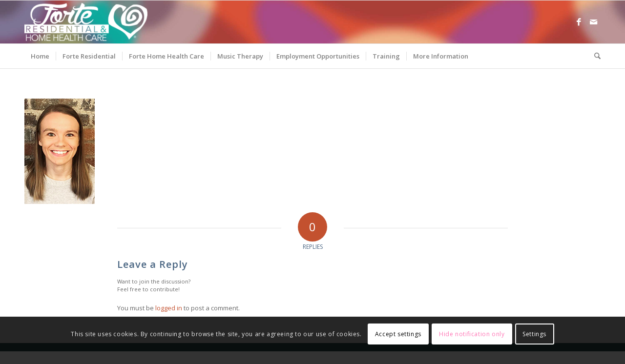

--- FILE ---
content_type: text/html; charset=utf-8
request_url: https://www.google.com/recaptcha/api2/anchor?ar=1&k=6Lek1oIqAAAAAE_IBpM3t1F-PAwQRVxGdg4JtEQo&co=aHR0cHM6Ly93d3cuZm9ydGVyZXNpZGVudGlhbC5vcmc6NDQz&hl=en&v=N67nZn4AqZkNcbeMu4prBgzg&size=invisible&anchor-ms=20000&execute-ms=30000&cb=o4mg71721tcx
body_size: 48436
content:
<!DOCTYPE HTML><html dir="ltr" lang="en"><head><meta http-equiv="Content-Type" content="text/html; charset=UTF-8">
<meta http-equiv="X-UA-Compatible" content="IE=edge">
<title>reCAPTCHA</title>
<style type="text/css">
/* cyrillic-ext */
@font-face {
  font-family: 'Roboto';
  font-style: normal;
  font-weight: 400;
  font-stretch: 100%;
  src: url(//fonts.gstatic.com/s/roboto/v48/KFO7CnqEu92Fr1ME7kSn66aGLdTylUAMa3GUBHMdazTgWw.woff2) format('woff2');
  unicode-range: U+0460-052F, U+1C80-1C8A, U+20B4, U+2DE0-2DFF, U+A640-A69F, U+FE2E-FE2F;
}
/* cyrillic */
@font-face {
  font-family: 'Roboto';
  font-style: normal;
  font-weight: 400;
  font-stretch: 100%;
  src: url(//fonts.gstatic.com/s/roboto/v48/KFO7CnqEu92Fr1ME7kSn66aGLdTylUAMa3iUBHMdazTgWw.woff2) format('woff2');
  unicode-range: U+0301, U+0400-045F, U+0490-0491, U+04B0-04B1, U+2116;
}
/* greek-ext */
@font-face {
  font-family: 'Roboto';
  font-style: normal;
  font-weight: 400;
  font-stretch: 100%;
  src: url(//fonts.gstatic.com/s/roboto/v48/KFO7CnqEu92Fr1ME7kSn66aGLdTylUAMa3CUBHMdazTgWw.woff2) format('woff2');
  unicode-range: U+1F00-1FFF;
}
/* greek */
@font-face {
  font-family: 'Roboto';
  font-style: normal;
  font-weight: 400;
  font-stretch: 100%;
  src: url(//fonts.gstatic.com/s/roboto/v48/KFO7CnqEu92Fr1ME7kSn66aGLdTylUAMa3-UBHMdazTgWw.woff2) format('woff2');
  unicode-range: U+0370-0377, U+037A-037F, U+0384-038A, U+038C, U+038E-03A1, U+03A3-03FF;
}
/* math */
@font-face {
  font-family: 'Roboto';
  font-style: normal;
  font-weight: 400;
  font-stretch: 100%;
  src: url(//fonts.gstatic.com/s/roboto/v48/KFO7CnqEu92Fr1ME7kSn66aGLdTylUAMawCUBHMdazTgWw.woff2) format('woff2');
  unicode-range: U+0302-0303, U+0305, U+0307-0308, U+0310, U+0312, U+0315, U+031A, U+0326-0327, U+032C, U+032F-0330, U+0332-0333, U+0338, U+033A, U+0346, U+034D, U+0391-03A1, U+03A3-03A9, U+03B1-03C9, U+03D1, U+03D5-03D6, U+03F0-03F1, U+03F4-03F5, U+2016-2017, U+2034-2038, U+203C, U+2040, U+2043, U+2047, U+2050, U+2057, U+205F, U+2070-2071, U+2074-208E, U+2090-209C, U+20D0-20DC, U+20E1, U+20E5-20EF, U+2100-2112, U+2114-2115, U+2117-2121, U+2123-214F, U+2190, U+2192, U+2194-21AE, U+21B0-21E5, U+21F1-21F2, U+21F4-2211, U+2213-2214, U+2216-22FF, U+2308-230B, U+2310, U+2319, U+231C-2321, U+2336-237A, U+237C, U+2395, U+239B-23B7, U+23D0, U+23DC-23E1, U+2474-2475, U+25AF, U+25B3, U+25B7, U+25BD, U+25C1, U+25CA, U+25CC, U+25FB, U+266D-266F, U+27C0-27FF, U+2900-2AFF, U+2B0E-2B11, U+2B30-2B4C, U+2BFE, U+3030, U+FF5B, U+FF5D, U+1D400-1D7FF, U+1EE00-1EEFF;
}
/* symbols */
@font-face {
  font-family: 'Roboto';
  font-style: normal;
  font-weight: 400;
  font-stretch: 100%;
  src: url(//fonts.gstatic.com/s/roboto/v48/KFO7CnqEu92Fr1ME7kSn66aGLdTylUAMaxKUBHMdazTgWw.woff2) format('woff2');
  unicode-range: U+0001-000C, U+000E-001F, U+007F-009F, U+20DD-20E0, U+20E2-20E4, U+2150-218F, U+2190, U+2192, U+2194-2199, U+21AF, U+21E6-21F0, U+21F3, U+2218-2219, U+2299, U+22C4-22C6, U+2300-243F, U+2440-244A, U+2460-24FF, U+25A0-27BF, U+2800-28FF, U+2921-2922, U+2981, U+29BF, U+29EB, U+2B00-2BFF, U+4DC0-4DFF, U+FFF9-FFFB, U+10140-1018E, U+10190-1019C, U+101A0, U+101D0-101FD, U+102E0-102FB, U+10E60-10E7E, U+1D2C0-1D2D3, U+1D2E0-1D37F, U+1F000-1F0FF, U+1F100-1F1AD, U+1F1E6-1F1FF, U+1F30D-1F30F, U+1F315, U+1F31C, U+1F31E, U+1F320-1F32C, U+1F336, U+1F378, U+1F37D, U+1F382, U+1F393-1F39F, U+1F3A7-1F3A8, U+1F3AC-1F3AF, U+1F3C2, U+1F3C4-1F3C6, U+1F3CA-1F3CE, U+1F3D4-1F3E0, U+1F3ED, U+1F3F1-1F3F3, U+1F3F5-1F3F7, U+1F408, U+1F415, U+1F41F, U+1F426, U+1F43F, U+1F441-1F442, U+1F444, U+1F446-1F449, U+1F44C-1F44E, U+1F453, U+1F46A, U+1F47D, U+1F4A3, U+1F4B0, U+1F4B3, U+1F4B9, U+1F4BB, U+1F4BF, U+1F4C8-1F4CB, U+1F4D6, U+1F4DA, U+1F4DF, U+1F4E3-1F4E6, U+1F4EA-1F4ED, U+1F4F7, U+1F4F9-1F4FB, U+1F4FD-1F4FE, U+1F503, U+1F507-1F50B, U+1F50D, U+1F512-1F513, U+1F53E-1F54A, U+1F54F-1F5FA, U+1F610, U+1F650-1F67F, U+1F687, U+1F68D, U+1F691, U+1F694, U+1F698, U+1F6AD, U+1F6B2, U+1F6B9-1F6BA, U+1F6BC, U+1F6C6-1F6CF, U+1F6D3-1F6D7, U+1F6E0-1F6EA, U+1F6F0-1F6F3, U+1F6F7-1F6FC, U+1F700-1F7FF, U+1F800-1F80B, U+1F810-1F847, U+1F850-1F859, U+1F860-1F887, U+1F890-1F8AD, U+1F8B0-1F8BB, U+1F8C0-1F8C1, U+1F900-1F90B, U+1F93B, U+1F946, U+1F984, U+1F996, U+1F9E9, U+1FA00-1FA6F, U+1FA70-1FA7C, U+1FA80-1FA89, U+1FA8F-1FAC6, U+1FACE-1FADC, U+1FADF-1FAE9, U+1FAF0-1FAF8, U+1FB00-1FBFF;
}
/* vietnamese */
@font-face {
  font-family: 'Roboto';
  font-style: normal;
  font-weight: 400;
  font-stretch: 100%;
  src: url(//fonts.gstatic.com/s/roboto/v48/KFO7CnqEu92Fr1ME7kSn66aGLdTylUAMa3OUBHMdazTgWw.woff2) format('woff2');
  unicode-range: U+0102-0103, U+0110-0111, U+0128-0129, U+0168-0169, U+01A0-01A1, U+01AF-01B0, U+0300-0301, U+0303-0304, U+0308-0309, U+0323, U+0329, U+1EA0-1EF9, U+20AB;
}
/* latin-ext */
@font-face {
  font-family: 'Roboto';
  font-style: normal;
  font-weight: 400;
  font-stretch: 100%;
  src: url(//fonts.gstatic.com/s/roboto/v48/KFO7CnqEu92Fr1ME7kSn66aGLdTylUAMa3KUBHMdazTgWw.woff2) format('woff2');
  unicode-range: U+0100-02BA, U+02BD-02C5, U+02C7-02CC, U+02CE-02D7, U+02DD-02FF, U+0304, U+0308, U+0329, U+1D00-1DBF, U+1E00-1E9F, U+1EF2-1EFF, U+2020, U+20A0-20AB, U+20AD-20C0, U+2113, U+2C60-2C7F, U+A720-A7FF;
}
/* latin */
@font-face {
  font-family: 'Roboto';
  font-style: normal;
  font-weight: 400;
  font-stretch: 100%;
  src: url(//fonts.gstatic.com/s/roboto/v48/KFO7CnqEu92Fr1ME7kSn66aGLdTylUAMa3yUBHMdazQ.woff2) format('woff2');
  unicode-range: U+0000-00FF, U+0131, U+0152-0153, U+02BB-02BC, U+02C6, U+02DA, U+02DC, U+0304, U+0308, U+0329, U+2000-206F, U+20AC, U+2122, U+2191, U+2193, U+2212, U+2215, U+FEFF, U+FFFD;
}
/* cyrillic-ext */
@font-face {
  font-family: 'Roboto';
  font-style: normal;
  font-weight: 500;
  font-stretch: 100%;
  src: url(//fonts.gstatic.com/s/roboto/v48/KFO7CnqEu92Fr1ME7kSn66aGLdTylUAMa3GUBHMdazTgWw.woff2) format('woff2');
  unicode-range: U+0460-052F, U+1C80-1C8A, U+20B4, U+2DE0-2DFF, U+A640-A69F, U+FE2E-FE2F;
}
/* cyrillic */
@font-face {
  font-family: 'Roboto';
  font-style: normal;
  font-weight: 500;
  font-stretch: 100%;
  src: url(//fonts.gstatic.com/s/roboto/v48/KFO7CnqEu92Fr1ME7kSn66aGLdTylUAMa3iUBHMdazTgWw.woff2) format('woff2');
  unicode-range: U+0301, U+0400-045F, U+0490-0491, U+04B0-04B1, U+2116;
}
/* greek-ext */
@font-face {
  font-family: 'Roboto';
  font-style: normal;
  font-weight: 500;
  font-stretch: 100%;
  src: url(//fonts.gstatic.com/s/roboto/v48/KFO7CnqEu92Fr1ME7kSn66aGLdTylUAMa3CUBHMdazTgWw.woff2) format('woff2');
  unicode-range: U+1F00-1FFF;
}
/* greek */
@font-face {
  font-family: 'Roboto';
  font-style: normal;
  font-weight: 500;
  font-stretch: 100%;
  src: url(//fonts.gstatic.com/s/roboto/v48/KFO7CnqEu92Fr1ME7kSn66aGLdTylUAMa3-UBHMdazTgWw.woff2) format('woff2');
  unicode-range: U+0370-0377, U+037A-037F, U+0384-038A, U+038C, U+038E-03A1, U+03A3-03FF;
}
/* math */
@font-face {
  font-family: 'Roboto';
  font-style: normal;
  font-weight: 500;
  font-stretch: 100%;
  src: url(//fonts.gstatic.com/s/roboto/v48/KFO7CnqEu92Fr1ME7kSn66aGLdTylUAMawCUBHMdazTgWw.woff2) format('woff2');
  unicode-range: U+0302-0303, U+0305, U+0307-0308, U+0310, U+0312, U+0315, U+031A, U+0326-0327, U+032C, U+032F-0330, U+0332-0333, U+0338, U+033A, U+0346, U+034D, U+0391-03A1, U+03A3-03A9, U+03B1-03C9, U+03D1, U+03D5-03D6, U+03F0-03F1, U+03F4-03F5, U+2016-2017, U+2034-2038, U+203C, U+2040, U+2043, U+2047, U+2050, U+2057, U+205F, U+2070-2071, U+2074-208E, U+2090-209C, U+20D0-20DC, U+20E1, U+20E5-20EF, U+2100-2112, U+2114-2115, U+2117-2121, U+2123-214F, U+2190, U+2192, U+2194-21AE, U+21B0-21E5, U+21F1-21F2, U+21F4-2211, U+2213-2214, U+2216-22FF, U+2308-230B, U+2310, U+2319, U+231C-2321, U+2336-237A, U+237C, U+2395, U+239B-23B7, U+23D0, U+23DC-23E1, U+2474-2475, U+25AF, U+25B3, U+25B7, U+25BD, U+25C1, U+25CA, U+25CC, U+25FB, U+266D-266F, U+27C0-27FF, U+2900-2AFF, U+2B0E-2B11, U+2B30-2B4C, U+2BFE, U+3030, U+FF5B, U+FF5D, U+1D400-1D7FF, U+1EE00-1EEFF;
}
/* symbols */
@font-face {
  font-family: 'Roboto';
  font-style: normal;
  font-weight: 500;
  font-stretch: 100%;
  src: url(//fonts.gstatic.com/s/roboto/v48/KFO7CnqEu92Fr1ME7kSn66aGLdTylUAMaxKUBHMdazTgWw.woff2) format('woff2');
  unicode-range: U+0001-000C, U+000E-001F, U+007F-009F, U+20DD-20E0, U+20E2-20E4, U+2150-218F, U+2190, U+2192, U+2194-2199, U+21AF, U+21E6-21F0, U+21F3, U+2218-2219, U+2299, U+22C4-22C6, U+2300-243F, U+2440-244A, U+2460-24FF, U+25A0-27BF, U+2800-28FF, U+2921-2922, U+2981, U+29BF, U+29EB, U+2B00-2BFF, U+4DC0-4DFF, U+FFF9-FFFB, U+10140-1018E, U+10190-1019C, U+101A0, U+101D0-101FD, U+102E0-102FB, U+10E60-10E7E, U+1D2C0-1D2D3, U+1D2E0-1D37F, U+1F000-1F0FF, U+1F100-1F1AD, U+1F1E6-1F1FF, U+1F30D-1F30F, U+1F315, U+1F31C, U+1F31E, U+1F320-1F32C, U+1F336, U+1F378, U+1F37D, U+1F382, U+1F393-1F39F, U+1F3A7-1F3A8, U+1F3AC-1F3AF, U+1F3C2, U+1F3C4-1F3C6, U+1F3CA-1F3CE, U+1F3D4-1F3E0, U+1F3ED, U+1F3F1-1F3F3, U+1F3F5-1F3F7, U+1F408, U+1F415, U+1F41F, U+1F426, U+1F43F, U+1F441-1F442, U+1F444, U+1F446-1F449, U+1F44C-1F44E, U+1F453, U+1F46A, U+1F47D, U+1F4A3, U+1F4B0, U+1F4B3, U+1F4B9, U+1F4BB, U+1F4BF, U+1F4C8-1F4CB, U+1F4D6, U+1F4DA, U+1F4DF, U+1F4E3-1F4E6, U+1F4EA-1F4ED, U+1F4F7, U+1F4F9-1F4FB, U+1F4FD-1F4FE, U+1F503, U+1F507-1F50B, U+1F50D, U+1F512-1F513, U+1F53E-1F54A, U+1F54F-1F5FA, U+1F610, U+1F650-1F67F, U+1F687, U+1F68D, U+1F691, U+1F694, U+1F698, U+1F6AD, U+1F6B2, U+1F6B9-1F6BA, U+1F6BC, U+1F6C6-1F6CF, U+1F6D3-1F6D7, U+1F6E0-1F6EA, U+1F6F0-1F6F3, U+1F6F7-1F6FC, U+1F700-1F7FF, U+1F800-1F80B, U+1F810-1F847, U+1F850-1F859, U+1F860-1F887, U+1F890-1F8AD, U+1F8B0-1F8BB, U+1F8C0-1F8C1, U+1F900-1F90B, U+1F93B, U+1F946, U+1F984, U+1F996, U+1F9E9, U+1FA00-1FA6F, U+1FA70-1FA7C, U+1FA80-1FA89, U+1FA8F-1FAC6, U+1FACE-1FADC, U+1FADF-1FAE9, U+1FAF0-1FAF8, U+1FB00-1FBFF;
}
/* vietnamese */
@font-face {
  font-family: 'Roboto';
  font-style: normal;
  font-weight: 500;
  font-stretch: 100%;
  src: url(//fonts.gstatic.com/s/roboto/v48/KFO7CnqEu92Fr1ME7kSn66aGLdTylUAMa3OUBHMdazTgWw.woff2) format('woff2');
  unicode-range: U+0102-0103, U+0110-0111, U+0128-0129, U+0168-0169, U+01A0-01A1, U+01AF-01B0, U+0300-0301, U+0303-0304, U+0308-0309, U+0323, U+0329, U+1EA0-1EF9, U+20AB;
}
/* latin-ext */
@font-face {
  font-family: 'Roboto';
  font-style: normal;
  font-weight: 500;
  font-stretch: 100%;
  src: url(//fonts.gstatic.com/s/roboto/v48/KFO7CnqEu92Fr1ME7kSn66aGLdTylUAMa3KUBHMdazTgWw.woff2) format('woff2');
  unicode-range: U+0100-02BA, U+02BD-02C5, U+02C7-02CC, U+02CE-02D7, U+02DD-02FF, U+0304, U+0308, U+0329, U+1D00-1DBF, U+1E00-1E9F, U+1EF2-1EFF, U+2020, U+20A0-20AB, U+20AD-20C0, U+2113, U+2C60-2C7F, U+A720-A7FF;
}
/* latin */
@font-face {
  font-family: 'Roboto';
  font-style: normal;
  font-weight: 500;
  font-stretch: 100%;
  src: url(//fonts.gstatic.com/s/roboto/v48/KFO7CnqEu92Fr1ME7kSn66aGLdTylUAMa3yUBHMdazQ.woff2) format('woff2');
  unicode-range: U+0000-00FF, U+0131, U+0152-0153, U+02BB-02BC, U+02C6, U+02DA, U+02DC, U+0304, U+0308, U+0329, U+2000-206F, U+20AC, U+2122, U+2191, U+2193, U+2212, U+2215, U+FEFF, U+FFFD;
}
/* cyrillic-ext */
@font-face {
  font-family: 'Roboto';
  font-style: normal;
  font-weight: 900;
  font-stretch: 100%;
  src: url(//fonts.gstatic.com/s/roboto/v48/KFO7CnqEu92Fr1ME7kSn66aGLdTylUAMa3GUBHMdazTgWw.woff2) format('woff2');
  unicode-range: U+0460-052F, U+1C80-1C8A, U+20B4, U+2DE0-2DFF, U+A640-A69F, U+FE2E-FE2F;
}
/* cyrillic */
@font-face {
  font-family: 'Roboto';
  font-style: normal;
  font-weight: 900;
  font-stretch: 100%;
  src: url(//fonts.gstatic.com/s/roboto/v48/KFO7CnqEu92Fr1ME7kSn66aGLdTylUAMa3iUBHMdazTgWw.woff2) format('woff2');
  unicode-range: U+0301, U+0400-045F, U+0490-0491, U+04B0-04B1, U+2116;
}
/* greek-ext */
@font-face {
  font-family: 'Roboto';
  font-style: normal;
  font-weight: 900;
  font-stretch: 100%;
  src: url(//fonts.gstatic.com/s/roboto/v48/KFO7CnqEu92Fr1ME7kSn66aGLdTylUAMa3CUBHMdazTgWw.woff2) format('woff2');
  unicode-range: U+1F00-1FFF;
}
/* greek */
@font-face {
  font-family: 'Roboto';
  font-style: normal;
  font-weight: 900;
  font-stretch: 100%;
  src: url(//fonts.gstatic.com/s/roboto/v48/KFO7CnqEu92Fr1ME7kSn66aGLdTylUAMa3-UBHMdazTgWw.woff2) format('woff2');
  unicode-range: U+0370-0377, U+037A-037F, U+0384-038A, U+038C, U+038E-03A1, U+03A3-03FF;
}
/* math */
@font-face {
  font-family: 'Roboto';
  font-style: normal;
  font-weight: 900;
  font-stretch: 100%;
  src: url(//fonts.gstatic.com/s/roboto/v48/KFO7CnqEu92Fr1ME7kSn66aGLdTylUAMawCUBHMdazTgWw.woff2) format('woff2');
  unicode-range: U+0302-0303, U+0305, U+0307-0308, U+0310, U+0312, U+0315, U+031A, U+0326-0327, U+032C, U+032F-0330, U+0332-0333, U+0338, U+033A, U+0346, U+034D, U+0391-03A1, U+03A3-03A9, U+03B1-03C9, U+03D1, U+03D5-03D6, U+03F0-03F1, U+03F4-03F5, U+2016-2017, U+2034-2038, U+203C, U+2040, U+2043, U+2047, U+2050, U+2057, U+205F, U+2070-2071, U+2074-208E, U+2090-209C, U+20D0-20DC, U+20E1, U+20E5-20EF, U+2100-2112, U+2114-2115, U+2117-2121, U+2123-214F, U+2190, U+2192, U+2194-21AE, U+21B0-21E5, U+21F1-21F2, U+21F4-2211, U+2213-2214, U+2216-22FF, U+2308-230B, U+2310, U+2319, U+231C-2321, U+2336-237A, U+237C, U+2395, U+239B-23B7, U+23D0, U+23DC-23E1, U+2474-2475, U+25AF, U+25B3, U+25B7, U+25BD, U+25C1, U+25CA, U+25CC, U+25FB, U+266D-266F, U+27C0-27FF, U+2900-2AFF, U+2B0E-2B11, U+2B30-2B4C, U+2BFE, U+3030, U+FF5B, U+FF5D, U+1D400-1D7FF, U+1EE00-1EEFF;
}
/* symbols */
@font-face {
  font-family: 'Roboto';
  font-style: normal;
  font-weight: 900;
  font-stretch: 100%;
  src: url(//fonts.gstatic.com/s/roboto/v48/KFO7CnqEu92Fr1ME7kSn66aGLdTylUAMaxKUBHMdazTgWw.woff2) format('woff2');
  unicode-range: U+0001-000C, U+000E-001F, U+007F-009F, U+20DD-20E0, U+20E2-20E4, U+2150-218F, U+2190, U+2192, U+2194-2199, U+21AF, U+21E6-21F0, U+21F3, U+2218-2219, U+2299, U+22C4-22C6, U+2300-243F, U+2440-244A, U+2460-24FF, U+25A0-27BF, U+2800-28FF, U+2921-2922, U+2981, U+29BF, U+29EB, U+2B00-2BFF, U+4DC0-4DFF, U+FFF9-FFFB, U+10140-1018E, U+10190-1019C, U+101A0, U+101D0-101FD, U+102E0-102FB, U+10E60-10E7E, U+1D2C0-1D2D3, U+1D2E0-1D37F, U+1F000-1F0FF, U+1F100-1F1AD, U+1F1E6-1F1FF, U+1F30D-1F30F, U+1F315, U+1F31C, U+1F31E, U+1F320-1F32C, U+1F336, U+1F378, U+1F37D, U+1F382, U+1F393-1F39F, U+1F3A7-1F3A8, U+1F3AC-1F3AF, U+1F3C2, U+1F3C4-1F3C6, U+1F3CA-1F3CE, U+1F3D4-1F3E0, U+1F3ED, U+1F3F1-1F3F3, U+1F3F5-1F3F7, U+1F408, U+1F415, U+1F41F, U+1F426, U+1F43F, U+1F441-1F442, U+1F444, U+1F446-1F449, U+1F44C-1F44E, U+1F453, U+1F46A, U+1F47D, U+1F4A3, U+1F4B0, U+1F4B3, U+1F4B9, U+1F4BB, U+1F4BF, U+1F4C8-1F4CB, U+1F4D6, U+1F4DA, U+1F4DF, U+1F4E3-1F4E6, U+1F4EA-1F4ED, U+1F4F7, U+1F4F9-1F4FB, U+1F4FD-1F4FE, U+1F503, U+1F507-1F50B, U+1F50D, U+1F512-1F513, U+1F53E-1F54A, U+1F54F-1F5FA, U+1F610, U+1F650-1F67F, U+1F687, U+1F68D, U+1F691, U+1F694, U+1F698, U+1F6AD, U+1F6B2, U+1F6B9-1F6BA, U+1F6BC, U+1F6C6-1F6CF, U+1F6D3-1F6D7, U+1F6E0-1F6EA, U+1F6F0-1F6F3, U+1F6F7-1F6FC, U+1F700-1F7FF, U+1F800-1F80B, U+1F810-1F847, U+1F850-1F859, U+1F860-1F887, U+1F890-1F8AD, U+1F8B0-1F8BB, U+1F8C0-1F8C1, U+1F900-1F90B, U+1F93B, U+1F946, U+1F984, U+1F996, U+1F9E9, U+1FA00-1FA6F, U+1FA70-1FA7C, U+1FA80-1FA89, U+1FA8F-1FAC6, U+1FACE-1FADC, U+1FADF-1FAE9, U+1FAF0-1FAF8, U+1FB00-1FBFF;
}
/* vietnamese */
@font-face {
  font-family: 'Roboto';
  font-style: normal;
  font-weight: 900;
  font-stretch: 100%;
  src: url(//fonts.gstatic.com/s/roboto/v48/KFO7CnqEu92Fr1ME7kSn66aGLdTylUAMa3OUBHMdazTgWw.woff2) format('woff2');
  unicode-range: U+0102-0103, U+0110-0111, U+0128-0129, U+0168-0169, U+01A0-01A1, U+01AF-01B0, U+0300-0301, U+0303-0304, U+0308-0309, U+0323, U+0329, U+1EA0-1EF9, U+20AB;
}
/* latin-ext */
@font-face {
  font-family: 'Roboto';
  font-style: normal;
  font-weight: 900;
  font-stretch: 100%;
  src: url(//fonts.gstatic.com/s/roboto/v48/KFO7CnqEu92Fr1ME7kSn66aGLdTylUAMa3KUBHMdazTgWw.woff2) format('woff2');
  unicode-range: U+0100-02BA, U+02BD-02C5, U+02C7-02CC, U+02CE-02D7, U+02DD-02FF, U+0304, U+0308, U+0329, U+1D00-1DBF, U+1E00-1E9F, U+1EF2-1EFF, U+2020, U+20A0-20AB, U+20AD-20C0, U+2113, U+2C60-2C7F, U+A720-A7FF;
}
/* latin */
@font-face {
  font-family: 'Roboto';
  font-style: normal;
  font-weight: 900;
  font-stretch: 100%;
  src: url(//fonts.gstatic.com/s/roboto/v48/KFO7CnqEu92Fr1ME7kSn66aGLdTylUAMa3yUBHMdazQ.woff2) format('woff2');
  unicode-range: U+0000-00FF, U+0131, U+0152-0153, U+02BB-02BC, U+02C6, U+02DA, U+02DC, U+0304, U+0308, U+0329, U+2000-206F, U+20AC, U+2122, U+2191, U+2193, U+2212, U+2215, U+FEFF, U+FFFD;
}

</style>
<link rel="stylesheet" type="text/css" href="https://www.gstatic.com/recaptcha/releases/N67nZn4AqZkNcbeMu4prBgzg/styles__ltr.css">
<script nonce="P_MxTcCu6WTYDYAXm8ol3w" type="text/javascript">window['__recaptcha_api'] = 'https://www.google.com/recaptcha/api2/';</script>
<script type="text/javascript" src="https://www.gstatic.com/recaptcha/releases/N67nZn4AqZkNcbeMu4prBgzg/recaptcha__en.js" nonce="P_MxTcCu6WTYDYAXm8ol3w">
      
    </script></head>
<body><div id="rc-anchor-alert" class="rc-anchor-alert"></div>
<input type="hidden" id="recaptcha-token" value="[base64]">
<script type="text/javascript" nonce="P_MxTcCu6WTYDYAXm8ol3w">
      recaptcha.anchor.Main.init("[\x22ainput\x22,[\x22bgdata\x22,\x22\x22,\[base64]/[base64]/[base64]/[base64]/[base64]/[base64]/KGcoTywyNTMsTy5PKSxVRyhPLEMpKTpnKE8sMjUzLEMpLE8pKSxsKSksTykpfSxieT1mdW5jdGlvbihDLE8sdSxsKXtmb3IobD0odT1SKEMpLDApO08+MDtPLS0pbD1sPDw4fFooQyk7ZyhDLHUsbCl9LFVHPWZ1bmN0aW9uKEMsTyl7Qy5pLmxlbmd0aD4xMDQ/[base64]/[base64]/[base64]/[base64]/[base64]/[base64]/[base64]\\u003d\x22,\[base64]\x22,\x22HC53wpo9TsKFbMOsHxzDjzDDvMKILsOVUMOvWsKIdmFCw5YCwpsvw69LYsOBw4fCp13DlsOzw6fCj8Kyw47Cr8Kcw6XCksOEw6/DiCN/[base64]/ChADCmMORMcKgWkw/JU/CmsOIPVTDgsO+w7HDscO7HTIIwpPDlQDDl8KYw65pw5UeFsKfNsKAcMK6ASnDgk3CjcO0JE5cw7lpwqtXwovDuls1cFc/F8O1w7FNVz/CncKQesKoB8Kfw617w7PDvB3CvlnChSrDnsKVLcKhPWprPhhadcKsLMOgEcO1A3QRw6vCuG/DqcO2TMKVwpnCg8OtwqpsbcKiwp3CswHCgMKRwq3CvRtrwptkw6bCvsKxw5DCvn3DmyQmwqvCrcKzw6YcwpXDiiMOwrDCqFhZNsOfCMO3w4djw7d2w57ClsOEAAllw7JPw73CnErDgFvDk2XDg2wdw4diYsKsX3/DjD8MZXIwR8KUwpLCpip1w4/DmcOfw4zDhGZJJVUSw7LDskjDpFs/CjhRXsKXwoswasOkw67DsBsGPsOOwqvCo8KafcOPCcOBwpZaZ8OWEwg6eMO8w6XCicK7wq97w5UaUW7CtRjDi8KQw6bDjcOVMxFff3oPIlvDnUfCtDHDjARhworClmnCmxLCgMKWw5YmwoYOEktdMMOcw6PDlxsrwqfCvCB5wqTCo0M/w5sWw5F6w50ewrLCl8OrPsOqwrVweX5cw43DnHLCqcKxUHpOwovCpBodN8KfKioEBBp9CsOJwrLDqsKiY8KIwqbDgwHDizrCsDYjw7PCizzDjSPDncOOcFIPwrXDqyXDrTzCuMKTXyw5SMK1w6xZFBXDjMKgw6/Cv8KKf8OLwo4qbiMEUyLCmDLCgsOqLsKrb2zClUZJfMKNwrh3w6ZCwp7CoMOnwrXCkMKCDcO/YAnDt8OLwq3Cu1drwp8oRsKMw7hPUMOAG07DunfCvDYJBcKBaXLDgcKKwqrCrwzDhTrCq8KNf3FJwrfCtDzCi1bCuiB4IMKgWMO6GEDDp8KIwpPDtMK6cQDCn3U6PcOxC8OFwqhWw6zCk8OhMsKjw6TCrC3Cog/CsTdWe8KIbgAXw73CmgRlYcOfwrrCoFTDiw4qwrB6woc1IV7Cq1HDj1HDjA/DuXjDiRPChMO+wrwjw6ZFw7XClHB8wp9ywpPCj1XCucK3w4HDnsOATsOLw71FDjUpwp/CucOjw7Vsw7/[base64]/CrMKOw7h6w7U0E8Ozwqlxw7fDmkPCr8KbJsKqw4/Cp8KYK8Kvwq/CusO3cMOzd8KHw6DDg8Kbw4EKw68iwrPDjm0WwrnCqzHDg8KCwpZtw4nCqMOiannCrMOhCj3DrF3CncKkLjXCgMOBw53Dm1s2wrdywqB9FMKDNnl+TAwYw5dTwrPDrDV/EsO2AsKNQ8O2w5PCjMOhMjDCrsOMW8KRNcKOwpc/w4towrzCncObw6ptwqvDlMK1wpQswpnDphfCuDBewr46wpNCw4/DjTZBRsKVw6rCq8KyQ1ZTYcKNw7Qnw7vCh2ZkwrXDlsO2wqPCncK0wp/[base64]/M1vDvsKNdcKgwqvDinTCncKpwojDp8K1wr7DjSbCv8KSWHrDl8Kjwo/[base64]/[base64]/[base64]/CqUA/HsOvLS/DliLCnR4zwoDCnMKRMhdlw7fDohvChcO7MMK/w5ozwrs9w5opQsOxO8KMw4/DvMOWNnRtw4rDoMONw7geX8O+w7jCnSnCmcOaw6g4w5zDqMKMwo/ClcKmw5HDsMK2w4oTw7jDssO9ckxgUMKAwpXDocOAw7RWGBUxwpV4eWXCnRfDocKHwpLDs8OwZsKLEVDDgU8xw4k8w7pww5jCqCrDrsKiRDTCtxvDkMK1wr/DuETDk0vCssO+wrJ+KwLClkAuwqpmw61hw71sAsOdAy0Nw7vDhsKsw57CrmbCoiHCpG3CsXnDphJve8KVGFlyesKZw7vDh3Azw6XCvlXDjsKvCsOmH1vDm8Kew5rClR3DjgYYw5rCrAMvHBRWw6VxT8O4Q8K/wrHCvk3CjXLCrcKyVsKjJSFQSEEHw6DDvMKAw4HCo0VgYAvDiTt8AsOdKQR0eDzDjkzDkQMHwqk+wql1RcKrwqVvw7pfwpF8U8KaYHdvRQnDu1XDsRArSX0bXTfCuMK/w7Fsw6bDscOiw612wqfCjMKfEytYwqrDpwLClU41acOtR8OUwoPCjMK4w7HCksO9cg/DgMOfXSrDvQVlOHFQwodlwowMw6nCnMKGwovClMKnwrArQhnDmEEKw4/CqMKcdj1Lw7Zbw6R/[base64]/b0nClSprwrRQwobDnMKoLsKAY8Oew7h8w6nCgcOmeMO3YcOzb8O4bhkGwrrDvsOfGEHCpRzDpMOcUQMhMg9HM0XCkcKgC8Orw4YJC8K1w7wbAHzDpH7Cj2jDmSPCqsOWQUrDjMOEEsOcw7ooR8OzOFfCvsOTBio2R8KKFwVCw6gxdMKwcXLDlMOew67CtkJ3fsK/Yw0xwoISw7LCh8OyOcKOZsO5w55AwqrDkMKTw4jDu18/XMOTwqB6w6LDj1t3wp7DjjDCnMOYwqI2w4/DszHDnQNFw4lySsKNw7DCsk3DlcK/[base64]/w64PwrYrw5AQwqjDkD8zdg3CilceMsK2FcKYw6LDhR/[base64]/w6/DmSjDpj0tTMO6w6Ujw40mw4MaW8OAdBvDs8Kzw78xTsKsZcKKdE7Du8KAHyYqw783w7XCk8K4YwfCtcOnTcK6ZsKKbsKsDsOiBcORwr/Dii5Fwo4hccOmOsOkw7oGw7h6R8OQYsKLUMOqIMKow5sCLkPCunHDtsOgw6PDiMOnZsKrw5XDrcKRw7JTccK6IMOPw4olw75fwpBfwo5cwrbDt8ORw7HDjEtabcKHP8K9w6Fgwo/DosKcw4gcVg18w7jDgGRoHCLCrE8ZDMKsw7wjw5XCrRR0wq3DjHTDjsOewrbDh8OOw7XCkMKPwpcOaMKnOAfChsOmB8K6Z8Ksw6Ecw6jDpVU8wobDhHBWw6vDm3NaUDHDlVTDqcKHw7/DicObw4MdFAVww7HCusK6ZMKNw7h1wrjCtcKywqfDnMKxOsOaw6XCjEsBw6kHeC9iw6omX8KJAghpwrlowoHCjklkw5rDncKKBSkZewTDignCmcOOw7HCs8KWwqVXLRFUwoLDnAXChcKEdzlgwp/CuMKWw7wTEwsXw4TDpX7CnsOUwrEJWMOxaMOEwqbDtSvCosKcwrRSwrViGMOww4FPRcKLw4DDrMKiwoHCqRzDgMKDwqpNwotow5xhdsOtw49zwr/CtgNhDmLDoMOcw4QIcjUCwoDDnU/CqsKhw4lww7bCtTXDhjE4ckzDhXXDln1tGBvDlDHCmMKSw5vCmcKlw69XdcO0UsK8w7/[base64]/wrfDocK3d1rDjl9cEz/[base64]/CrkHCm8OkGnnClcOJwq/Ctlxtw7hcwrfCoEfCkMOXwr0EwqMoVl7DgC/DisKKw4s4w6LCtcKswozCpcKlACI4wrjDmA0zI2nCocK4DMO5MsKPwqpYX8OnCcKZwqUGFX54WiNAwprDil3DpmMOJ8KkbCvDpcOQPxfDsMK4LsKww4Z4A3LCgQovfWPDhDNxwqV+w4TDkWQMwpc/IMOheGgeJ8KVw6IBwrpzRDFDW8OTw5ENG8K7YMK+IMOuUC3Cp8OGw7B7w63DsMOAw6/DsMOGcyDDn8OrBcO/LcKyAH3DgTvDocOiw4LCgMOzw65KwpvDl8Ofw4rCl8OnVlhpDMK1wptRw67Cj2ZjY1zDtFEjVMOlw6DDmMOmw5creMKOP8OAQMOGw73CrChwKsOAw6nCr0XDtcOhawoIwp/DgzouMcOsUQTCn8KBw5h/[base64]/[base64]/DrXhGw5HDgsOYP8KFd8K5QiYhwpkEwo7Do8OJwqxWCMOUwqhsJsOaw7snwpQXPCtkw6DCoMOPw67Co8O/dsKsw6Qtw5HCucO4wpVfw58QwobDlg02TzLCk8KqT8KWwphbTMOiCcKQOzPCmcOZaEB9wp3ClsKXOsKlS1vCmk7Dt8KxTcKRMMOgdMONwpIAw5TDn28owqMiDcOywoHDnsOMLlUlw57CiMK4QsK2KlE/wqRsdsOIwqpyAcK0A8OGwqcZw7/Cq3w8OMK1OcO7FUXDksOhdsOXw67CjyMQNHkeAlx2Xg0uw6/[base64]/d8KiFsKBw7hqQmoyw44Ew5jChD/[base64]/CpcKDf2oBw7/Dr8Ktwrp9w4XDk8KqQUrDtsKmfifDhzo3w7gSGcKlZ0Ifw6MgwpNZwrjDr27DnFddw6LDvsOvw61GRMKZwozDk8Kdwp7Dk1vCtAF9Ug/[base64]/HQwsw77DjMOXw7nDtMKUw6o1ecKhV8OGw6lFwoPDhVrCicKcw4fCowTDlEsoEVDDpsONw5cDw47CnXDCqsOIZcKnC8K7w4DDjcO4w4I/wr7Chi/DssKfwrrCl2LCscOjKcOuNMOabxrChMKsacK4ODcLwqsfwqXCg0jDucOuwrNGwpoVAlYvw6DCucOFw4fDkcOkwobDocKIw6w3wqgRO8OKZMObw73CrsKXw57DlMKGwqchw6fChwdde0kJcsOpw7cbw6XCnlHDui/Di8OSwprDqT/CqMOlwqBWw6PCmjbDggU5w4ZXEMKZecK5b2nDs8O9wokwE8OWYh8IMcKAwrppwojCtVLDqcK/[base64]/CoUvCrMKCOHtnw6PDiXAhwrs7Pi3CrQpSwrvDmwbCiXo2Smpsw4zDpEklZcKpwrcwwp/CuhANw6zDmBcvc8KQf8OKXcOeLMO/[base64]/EsO7wq5EwqBgf8KHw6jDq8O2eMOyHSzCrkjCg8OswqkmwoRdw4pfw7nDq23Dl0bDnhvDrAvDkcOwRsOWwrvCmcOJwqLDgsKDw7/Dk1YsGsOmf1HDvwEyw4HCuWJWw4t9M1DCogbCnXHClMOQe8ObO8ODXsO8SxVdH2oMwrR/TsK4w6vCvmQfw5UFw6zDt8KSZcK5w6Faw7HDhw/[base64]/[base64]/CiMOqwp4gBcOrwoxQc8KFIwfCjMOOGC7DkGXCryrDkQLDisOgw4oZwrXDtlNzGwVdw77CnGnCgQpiMEMeCsKWU8K1dFXDg8ODNGYUZh3Dr0/DjcKvw4UqworDs8KowrUBwqYPw4/CuTnDmsKSZmHChmTClGcmw4vDicKVw4htQMO/w6/ChlknwqfCuMKNwr0Ow53CtThlGcOlfAzCj8KnAcOTw5oYw4ogEH/[base64]/CssOhOMOQwr7CrSHDicOMw6dPwrnDgRTDpcOPw6Z6wqo3w5jDjcKSDcKuw4cgwrHDnlvCsyx6w6XCgCbChBTCvcOUJMOQMcOAFjw5wql2wq91wpLDiAwccColw6tzAMK4eWZZworCk1soKh/CicOoSsOVwptew7bChsObdsOTw5bDqMKTYwHDqcKXTsOsw4HDnFlgwrccw7PDgMKyZFQmw4HDiT8Rw5fDpRTCnyYFdm/[base64]/DqsKXVwzCnRjDs3fDksK4wqbCqVAbIHwRcww5J8KJOcOvwofCtk/DlRY7w6zChDxjBEHCgg/DjsOwwrjCqkkQYMK/wrIkw61Wwo/DmcKsw4wdXMOLIyQ7wp94w5jCjcK8SiksOyI4w4VAwqUCwofCmGPClMKRwpcfA8KeworDmlzCkxvDhMKRQRHDlwxrAynDj8KdQjIAaR3DpMOaVhc6dcOWw5ByNcO6w5zCtRDDr2t/w5Z9JXR7w4kZBUvDrnjCiTPDg8OUw6bCtikuP1DCg1YNw6TCp8OEfUxcOnTDihpUVsKqwrDDmGHCiATDlMOYwpHDtyrDikTCm8OvwrDDmsK1V8KgwpR3NElaVXTDjHTCp2ZBw6/DksONfSAzHMOGwqfCk2/ClShHwpzDqzB9XcK7IXnCjSHCssKzLMOUCy/DnsKlWcKfIMKfw7LDgQwQXi3DnWMtwqBdwovDg8KHX8KxPcKTKMO2w5DDucORwohaw7ASw5fDjjLCjBQ5RU9pw65Vw4DCiTFTVUQaRyZCwoEtcz59PMOawqvCqSHCjxkxIcK/w4Jqw4Miwp/DiMOTw4scBmDDj8KlKUvDjko3w50NwozCv8O9IMKTw7RTw7nCqR9oEMKhw4HDpm/DqgHDrsKFwohgwotuDXNHwrjCrcKUw5HCsVhWw7zDvsORwot0Q1tBw6zDvhfCkAZow6/[base64]/VDI3w4AvwoIIBsO0CcKYNgzDnMKeVC/Dk8O/[base64]/ClMOywrnDsMK/D8OyN8OqwprDgsOndFdZw7ZHwrxqd38Mw6fCvDjCkz10W8OHwoRWZVwGwpLCnsK5CWrDlmsTTAtHVcK6bcKOwqLDk8OUw6QGLMOCwoHDpMO/wpljBH8pYMKVw4VwUcKrQTPCh0TCqH0Pd8K8w67Dk00xQUwqwp7Ch2AgwrLDuHcLLFUBKcOHew1ew7fChULCiMOxYcO/woDChk1Aw7tncHhwSSbCvcK/w5pmwqPCksOKIWwTdcKSZxjColPDsMKFP0NRFHXCgsKQPjpXbDwSw5cuwqTDjzvDk8OLI8ObZ0XCr8OENDDClcOYABQRw5zCvkTCkcOMw4DDmcKPwp80w7fDq8OhUinDpHvClEk7woc/wr7CnzBPw4/DmQDCmgcbw5/Dlzs7EMOTw5PCiXrDnTxiwpUgw5HChMKbw6BBNVNpJsKQDsKgAMOqwpFgw5XCnsOow5c2DCElTMKJXwRUMG4Lwo3DjAfClTdXQxUnw5DCqyBaw4XCvVxsw53CjwzDmcKNAcK+JHY/wrLCicKhwpzDhMOlwrPDnsOgw4fDhcOewqfClVDDhGZTw4ZowpzCk1zDiMK5XmcpYUotw7oqYXB/wohuEMOBE0tueRTCtcKBw5zDtsKIwo9IwqwhwrJnXB/[base64]/[base64]/DgxBkIMK/wqvCuMOowp3Cg8K/GyLDnWfDtsOTMsOzwrhjbUAVbx3DlU9/wqvDt2t+ccOIwr/ChsOWYHsfwqgWwo7DuiTCu24HwpQMdsOGKwlgw4/Dl3vCqzZqRkzCpDpuVcKTEsOYwqXDm1Uwwp51RcK6w43DjMK5HMKow7DDmsO5w5Rmw6cuRcKQw7zDmsKoPy9fScOHa8OYYMO1wr9of3dYwr8Fw5Y3Qz0DMSzDq0VlFsKCS38bX2IjwpR/OMKQw5zCscOLKD8kwo5WYMKNG8OewpcJXlzCkklreMK5VArDqMO0PMKVwo5HB8KVw4LDmB5aw6sJw55RacKSE17Cn8OIO8KmwqTCt8OowosnA0/ClUvDvBcwwpkpwrjCtsO/Y0/DgMK0KRDDksKEZsK+An7CtQdTwoxDwrTCkWMlMcKGbQEmwrUTccKjwpPDjWHCrUPDvAXCvcOMwpTDqMKyVcOAUR8zw4cIWkFmVsK5XQjCqMKjJsK8w60pFzrDmCAATxrDvcKDw6gqcMKcFjRpwrd3wrwQwqUzw4/CnnbCo8K3PBIjYcOodMOsJcOAZU0Jw7zDn1g/wos+WTrCtMOnwroKekpyw6kQwoLCi8O0BMKLACkvfGXCuMKtRMOhKMOpbmwZOXHDqsKnYcOHw5TDnQ3DsyB6VyzCrR4LOCs2wpHDkybDrhTDrVvCgsOhwqzDlMK6BMODfsOZwoh0HEJmRsKLwo7CmMKUQMK5D3lhbMO/w6xDw6jDqDIdwqLDk8OYw6cdwp9PwoTClSjDtB/DokrDvcOiQMKARUlWwofDsiXDkCkhCV3CigHDtsOpwrjDtcKAWVp9w5/[base64]/DssOiOjFEZHcEw5jCrBtJw5fCqsKqw7XDhMOJMwXCi3VQAitGw4rDlMKqeTBzwqLDocKVXmYFc8KQNTFlw7kBw7ZsHsOKwr5uwr7Ckh7CmcOTKMOQPVAmD1t6UcOTw5wrS8OdwogKwr47RXpowpXDjkUdwrbDsR7CoMKtJ8Kow4JLc8KzQcOTSMO1w7XDn19/w5TCucOxw5wdw6bDu8Otw4nCg1jCh8OUw6oaE2nDgsOKIUVgUMKYwpg9w592WjlEwqk/woRkZjfDrS0XE8K5NcOPDsKiw54Xwo0HworDg2VGY2nDtWoWw493AQgMMcOQw6zDtQEvSG/CoHnCnsOUB8O4w53Du8KnVSYWShIPfkjDqGfCigbDthsMwoxqw6ouw6xtfhpuKsKpI0djw6JETx3CpcKmVljChsOZFcKGUMOfw4/CnMK8w7Bnw48Swq1pbsOgccOmw7jDhMOOw6EJOcOnwqlFwrDCh8OgYcOrwrpRwpYPS3BODzsIw57CsMK0SsKhw5MCw6TCn8KbG8OPw5LCiDHChifDlTwWwq0EBMOHwqPDp8KPw6/DujLDhCYtN8K4ej1mw7PDrsKZTsOpw6pVw5hHwqHDmWLDo8O1DcO4VUcKwoZbw4UVY3cbwqxTw5PCsDsMw7F2fcKdwp3DrMO2wrJEZcOsbVVBwpwzYcKNw4bDlR/Cq2gFACEDwpQ5wrvDu8KLwpDDr8K1w5jDqcKJXsOjwpDCo0QeAcK6d8KTwoFrw7DDgsOAXnzDi8OoawPCisOZC8OoNXwCw6XCrjzDhHHDt8Ohw7bCkMKZVGZYMMOfwr1vW1Enwo3CtjUCTcOKw6/CuMKgMVPDtz97SEDCmj7DhsO6wqzCqVjCosK5w4XCinfCphzDpGAXYcOhSXh6P2XCiA9acTQowqrCu8O2IGxvJB/CkMKbwooTCnEuUC/DqcOHwrnDqcO0w5LCgCjDlMO3w6vCrU52wqbDl8OLwrHCiMK0DXXDisKDw51pw6Ezw4fDv8OBw4Yow4tyGVpkEMOWRyfDjhrCrsO7f8OeLsKfw5LDksOBLcOPw5AfJ8OWBB/Ct35swpE9YMONAcKieW1Ew740J8OzInbCksOWHhzDqcO8UsOZRTHCsl9sRz7CvSnDu3xgFMKzWkVRw7XDqSfCicO/[base64]/DmibCmsOgI1LCjgk/w7TCkMKCw5xow5JZw6x/VMKGwrNaw47Dq0XDiF4bfQJPwpjCpsKIQ8O6QMO/SMOUw7jCi1TCgl3Cn8KlXkMUehHDhRJQCMK2WAUKJ8OaJ8KoRxYiGltZYsKzw6F7w4pqw4rCnsKqesKaw4QHw6bDhxZZw5VhCMKkwq87Ymobw64kcsOMwqR1PcKPwoDDkcOFw4sPwr0XwrN6RH8/FMOUw7EJHMKGwobDqsKEw6l6IsKKLy4hw5EWQ8K/w4/DjCBxwp/DsT0OwrIewr7DlMKnwr7DqsKOw5vDnHBEw5nCrCIHAQzCv8Ozw7MQEh50KE7CrRnDp3Rvwo0nwqHDr1N+wqrCi27CpXDCtsKXPx7DhX7CniYZUkjCqsKyTxF5w6/DpkrCmTjDtUlhw4rDl8OFw7LDvSwkw44lTcKVMcO9wpvDm8ONe8K6YcOxwqHDksKhA8OUKcOlL8OMwr/Dm8KTw6kNw5DDnC0Ywr1CwpxLwrkjwpDDjkvDvBPDqsKXwq/[base64]/CmcKRacO/[base64]/CmzVSwpDCn8OHwofDrsKrGTTCox0VwpjCrsKFw41nZnvCvBAzw7BSwqTDripLAcOFXD3DmsKXw5dxLFJDb8KRw40AworCocKIwrI1w4fCmjI5w6EnLcObCsKvwo5ew4XCgMKnwpbDjHhxLA3Du3VWPsOUw5bDlWU6GcO9GcKuw7zCnmVBMwLDiMK8XD/CuzwrDcKZw5DCgcKwZkjCs03Ck8O/L8O/OTnDjMOOMcOfwrrCpjRQw7TCjcOkY8KCT8OBwrzChgZ6aTnDiSnChxJzw6Upw7HCmMKZAsKpR8Kfwp5GCmBuwrPChMKlw7jCmMOHwr4iFDgcHMKPC8OowrxPWxZ9wrFVw5bDsMOgw44awrDDtQdLwrLCvnk+wpHDv8O/B3bCjcOVwp1XwqHDgjPCil/DqsKbw45Qwr7CjULDmMOPw5cIYsOVW23Dv8KGw55efMKPOMK+wqIaw5Y+LsO6woY0w5QMNk3CthRCw7pFaTPDmjQqMFzCiBXCnk8Pwq4Ew4zDhUBDRcKpa8K/[base64]/CrEJlF8Ouwoo4UMKAHRF3cMOPw57DkMK2w43CiSHCh8K0wr/CpHvDn0zCsyzDncKXf1PDtSrDjC3DlitJwotawrcxwrDDtjU0wpzCn14Mw5fDuxvDkEHCvCPCp8Ksw5IGw7fCscKpPzrCm1nDojNFCnjDhsOfwpvCv8O6PMK+w7Y5wqjDvj8nwoDCi3FaJsKiwpvCmcKoNMKRwpt0wqzDrMO8AsK1wqjCrHXCs8ORP2RuMRB/w67Dsh/CksKcwpVaw6TCssKHwpPCuMKaw4sGYA4WwosUwp5+BRggWcKvMXTCmQ5xdsOAwqYZw4Z+wqnCnjbCmsKSPn/Dn8KtwphEwrwkJsOYw7fCp1xJEsOPwokaaSTCswx4wpzDv2bDsMOYN8KzMMOZEsOcw7Utw57CnsOSJsO3wp/DtsKUUj8twrAewo/[base64]/ITE8LyMrBSBxw6XDjsOtRQlKw7fDgxg4wrZWE8Kxw6bCiMK6w6HCkWhBdDgPKRN7Ozdmw4bDkg4sKcK1w59Pw57Cvhc6fcKIFcKzf8KcwrfDisO3ZnxWflnDmGsFacOVI1/[base64]/CrCp9w6vCncKcwoTCp1oNd8OYYw8zbx8Lw54rdH5/VcKsw51mAW5GeFjDgMKFw5vCscKiw41WVjoHw5/CuArCmCPDh8O1wr4bNMOiW15dw414EMKPwogsNsOvw5E6wq/DlQ/[base64]/[base64]/Dg8Onw7HDk1UcDTUXNwTCnsKeSMKUW2kXwolWOsOewq1hE8O4O8OYwoJkMCB+wozCmsO/GQLDlMKkwo5Fw6TDgcKmwr/Di0bDocO3wpFCM8K6aHfCm8Ofw6jDljd+BMKQw7p6wrzDnwIfw7zDpMKpw6zDosKUw4c+w6vCm8Obw4VOXANGIhYlcyLCrSRvPE4ELiZTw6cDw4t0csKNw68PPyLDnsOEB8KywosYw4JLw4XDusKwaQUTNmzDtGYcwqbDsVgfw4PDt8O6YsKWNDDDmMOaO1/DnE4CZEHDrsKxw6wsesObwqgLw4VDwotrw6rDj8KkVsOywqMrw44qeMOrAsOGw4bDhsKpAkppw4/Co3EBLWhvTsOtSxV3w6bDkkTDhVhnCsOXP8K3MyPDikDDncKHwpDCm8Otw4F9JF3DhERhw4FIfiknP8OZahxmLVPCsik6dHVVE1xnBhUdOUzCqAdUeMK9w7hpw5LCu8OXLMKsw7QRw4RbaXTCvsO/wp5ONUvCunRLwpDDocOFL8O6wo5TKMKswo3DrcOzw73DnifCrMKIw55wPzrDqsKuR8ODLcKjehZpPgJNGxfCgcKew7PCoCbDq8K2wr9+WMOnwopDD8OoSMO8McKgOF7CuGzDn8KEG2nDjsK1NhEbecKjLg1GRcOuPy7DocK0w7kmw5LCjsOowo0ywql/woDDpHrDr1vCqMKKYMK3BQzCqsKJCEfCrsKyK8ONwrYww7x9KF8bw6p8IgfCh8KMwo7Do0JewpVYacKUPsOcNMKSwrMbDxZRw4zDksKQIcKjw6DCicO7XEh0fcK1wqTDpcKNw4jDh8KtM13CmcO3w7LCrFbDsB/DihMHcxXDmcOCwqwcHMKlw5BzH8O0fMOiw4M4QG3CqBjCuh/DiG7DmcODWA/DjDI+wqzDizXCvsO1DHBewonCgcOkw7sXw552C0dVWTFKA8OKw4tBw7EVw5TDvQ5qw6wnw5hfwogPwqPCisKgEcOrFWhgJMKDwoQVEsO9w63DlcKowoVDNsOuw4RuanJyTcO9akXDtcK4wpQ0woIFw7zDiMOBO8KtM3HDpsOlwrACNMOpWCF+F8KdXBY/PVNafcK5ZhbCsBjCmwtfElvCi0JtwqhfwqAPw5XDtcKFwrXCpsK4SsKaL0nDm3zDrREIC8KedMKHSDQOw4DDjgBhf8K8w71mwqwowqFfwp5Kw7vDjcONdsOyWMKncjEAwqZ5wposw4TDrCk+RkjCqX1/GxFkw79kbSAuw5FWeS/DiMOHDTQyO1wQw4fDgQVbfcK5w45Sw5TCr8O5GAlsw63DlTlpwqcnGVbCgkJHHMO6w7xBw4/Co8OKb8OAHRXDp3MhwobCs8KHMn5dw4PCq2MJw4nCml/[base64]/wqPCiEo0wpPCocK4HcOBw4fCq8O4w7lnazY1G8OeQsOnLhYMwo4TEsOrwrbDlEgfLzjCs8KewoZqMsK1XFzCscKUCHVzwrJ3w5/DiXfClHMRTEnCucKGOMKPwr0kZQpiMQE/fcKIw5lPHsO5PsKCARJpw6zDvcKpwoMqOVzCiT/CosKTNhtjbsKNEwjCnnrCtX59TzoSw7PCpsKjwpvCs3bDosOmwoAofsKaw4HCvhvCv8K3YsOaw4k6RcOAwoHDoUHCpTnDj8Kzw63CiRPDtsOtYcOYwrHDlHQ+MsOpwpM+YsKffBtMHsKvwrASwpR8w4/DrX4swpLDlFxVSVp4DsKvD3U8LGPCoG9wTDlqFhEUTB/Dkx3Diy/Cv23ClsOhb0XDgB3Dgi5jwovDpVoHwokUwp/[base64]/Cr1rDtsK7NcKQwp5AIBrCiUfCkcOFwrTCgMK3w4rCiGnCoMOowovDkcODwoTCtcO7AcKof1IAJQzCsMO7w6vDrAEKeAJBXMOgDRp/wpPDiD/DvsOmw5bCtMOXw5bDnkXDrCwAw6bDkULDiV4ow7XCnMKZf8OJw5zDkMOxw4YRwpR0w6zCm158w7Bzw412WcK1w6HDicOYbMOqwrDCghTCscO8w4/[base64]/CnnfDoMKaXD3CssKowqzCjMKFJcONwrrDtsOhw7XCnknCiXlqwobCkMOMw6Qcw6Auw7/[base64]/w5LCrj7Cmx3CpsO9w6TCvcOHLQ/[base64]/[base64]/DlVEvwoZVw5EMw4xfwprCp1nCjC3DglNUwr8UwrsTw7HDkcKEwrXCmsO/AU7DvMOxQGkSw65MwoFAwoxXw60qNHR4wpHDgsOSw4PCtsKRwoZDf0l8wq5xVnnChcOSwrPChsKTwrpew7ksI0diBTVwOFRPw6ITwp/Cm8ODw5XChEzDuMOrw7rChHM+w6BWw64tw6PDljjCnMKvw4LDpsKzw7vCsxBmVMKaVMKKw5R2ecKkwpvDo8OMNsK/d8Kcwr3DnEgmw7UMwqHDmMKcM8OgOWfCjcO1wptNw7/[base64]/CmcO/[base64]/DusOpLyrClsKra0rDpBbDvkfDp8O/w7TCsTR3wrEzWQBYBsOFImXDlWkbXmnDmcKJwoPDiMKcYjnDksOpwpQqO8OEwqLDtcO/w6/[base64]/Dr8OSc3/DuMK7w4sOJmnCrcKOw6vDhhTDmD7Don5dwqHCqsKhLMODX8KDf0bDssOeYMOTwoHCgxTCohFowpfCmMKpw6/DikDDlgHDl8O+FMOGG011EsKyw5PDk8KwwpMrw4rDg8O3e8Obw55twoMEUw3DjcOvw7QiTgtHw4NGKzbDrTrDoCnDghlsw5Y4fMKKwr3DkTpIw7xqEljDjTXCncKtN0hgwrojZsKvwqUWC8KDw4I4CEvDrhXCv0NmwqfDt8O/wrchw71pNSfDvsOew7nDkRQzw47CvgHDgsKqAiFfw5FXBMOSw7VVGsKRS8KNQsKJwo/ClcKfwqwAGsKGw5gfKT7DiDpWayjDmiVhdMKJQMOtOBwvw71xwrDDg8OzbcOmw5TDm8OqWcOsccO0BMKKwrnDiWXDuRYYTAojwonCkcKqKsKlw6LCgsKoI3AESlhDNcOHTWXDgsObAlvCsEsBS8KAwo3DhsOVw5ZOZMK/HsKcwoULw608ZhnCp8Opw4jDncK9cTcYw7oDw7bCoMK3T8KMKsOtWcKlP8OPLXoWwrwyQVoUCSnCtFF4w5zDsApLwq8xNDhoT8O2BsKSwpweBsK1VgA9wrt1ZMOrw5kLa8Ogw5ZTw68CHjzDi8Oow7o/[base64]/UgjCmcKMw7fCpDfDvWpBw5HDjGnDpiLCuTVzwr/Dl8OIwoIcw7shdMKMEEbCv8KHAsOBw4PDsTE8wq7DosKTLRwEHsOBG35XYMOHYkDDksKSw5jDqX5OMDYHw4TCg8Kbw4VuwqrDmGnClTAlw5DCkxRowpQMTTcJSF7CkMKfwo/Cv8KVw40SBDPCi3pLwrFBM8KJccKZw4rCkwYpTT7Cs0LCqHcLw4low6XCsg8mc0JlBMKswpBow45nwooww5fDpyLCjQPCgsOQwo/DvBAvRMK4wr3Dtg0CQsOkw4LDrsK4wqXDsHnDpmhWc8K4A8Klf8OWw4LDmcKdUgxqwpXDkcOpaHZwLMKTJXbCpW4Xwqxkc2kyTsO1YGLDp2PCmcK1O8KAflXCuX4oNMK0QsK1wo/[base64]/[base64]/DhjNlwrrCucOXJsKTw5l8w5QZD8KRw64tAsO4worDi2DCs8KtwozCvlRwY8KKwo4eYj7DoMK8HWDDgcOJQ0I1SAzDs3/CihZ0w7ANbcKJfcOBw6LCicKNAVbDosOxwo3DgsOiw5Jww6V+a8KkwpbChsK/w4zDn1bCm8KTICRXf3DDgMONwpA+CxBHwrjDnlltGsK1w4sRHcKPHRDDojfCt1zDsmk0FC/Dh8OGwoFUecOSHivCvMOjEy5ywpzDusObwrfDpGnDllRJw4AvbcK+NMOWfioQwoPCnVnDhcOVMVTDl3RRwo3DkcK9w4oiN8O5e3bCqMKyW0zCm2guc8K6KMKAwpDDmsOAe8KYHMKSFF91wqbCpMKPwqfDtcKcDxDDuMOkw7ByKcORw5rDmcK2wp50Pg/CqsK6IA0zfQnDgcKFw77ChsKuBGZod8OtNcO0wplRwp8CI3nCtsOlw6AtwrHClGLCqU7DvcKWR8KBYQImOcOzwps/wpjDgyjDicOBLsOBRT3DjsK4Y8KQw6d7VzhCUV9KR8KQd0LCk8KUcsO7wqTCqcOhE8KBwqV/wojCpMOaw4M6w7ADBcOZEnNDw4tKbcO5w4hyw58awpDCmMOfwrLCsDDDh8KSV8K6b39/VB97VMONGsOGw5R+wpPDucOXwoTCk8Kyw7rCoypvDR0HMAhsJBh/[base64]/Cr8Kjw4TCugDDnsOGw49fbDvDgFbDpE9kwocIQMKqesKtw6FnX1Q/bcO3wr5iDMKwagfDiQvCuQIAHxkGSMKCw7lWXcK7wodzwpZSwqbCoAgsw5pZaR3Dj8OMd8O8BUTDlQJQC3LDmTfCjsObfMOIFxoZV2nDkcKhwoPDowPDiSA9worCoDzCjsK9w5TDtcOVMMOvwpvDjcO7FVEEFcK9woHDsgciwqjDpEfDkcOmIgTDhEhBeWs0w4nCmw/Cj8KfwrDDinltwqEYw5Z7woNja2fDoAjDg8KOw6PDpMK1BMKKZmNqRhvDn8KdMzzDjXMTwqTCgHBWw5YVFXhCR298woLCosObGw57wrXDk39Jw5wrwp7CkcO7WQHDjcKswr/Cjm/Clzliw5LCtcKRDcOewrLCn8O/[base64]/Dq8KkwoXDky5gwofCjcOrPsO7eMOvMD/[base64]/DvEYedCjDgkE0wo7CtMK2wqgSD8OiwpxDwrZfw4cSFDDCkMKwwrd1aMOWwqgtW8OCwoRKwrzCsQ92FsKVwqHCscOzw5ACwp/DpxTDsn0HFTIBXQ/[base64]/CjUnCu3nDhMKnWmDCtCsyAcKqw511w6/CpHjDlcOsMEnDtVrDrMKoW8OwCcKGwoPCjEN6w6Q6wpkoMMKvwrJ7wpzDo2fDqMOkESjCmF0qfcKLCCfDmVExRUUcS8OuwoLCnsK8woB1JFTDgcKYRTkXw6s0HAfDmjTCq8OMc8KVXcO+YMOmw7fCm1TDrFnCuMOKw4tdw5ZmGMKWwr3DrCPDn1fDn3fDgk/CjgjCp1zCngEIWUXDiSkHcS5YbMKfSiXDiMOOwrLDo8KHwr5Rw5sqw6nDsk/CmkB+a8KPZR4ybVzDlsOdCzvDiMONwqzDvh5jOX3CvsKKwrtAU8KvwpshwpN2OcKoSzw+LcKHw4Y2WHImw64XQ8O3w7Ysw5ZzUMO5Sk/CisO0wqElwpDCmMKOGMKsw7RtSMKNeW/[base64]/CuMK3w7bCv8OgfRfDgsOCBCXCrRlCQ8Kuw68ucW9YJAs8w4dKw59Ea2EKw67DusO/cG/CtSVBWsOPdVrDu8KhZ8O5w5wtHUvDvMKYY2HCtMKlAxhoX8ODCMKsKcKpw7PCiMKfw459UMOpBcKOw6QTLGnDs8KSLEXDsW0VwrAKw4UcSV/[base64]/[base64]/[base64]\\u003d\x22],null,[\x22conf\x22,null,\x226Lek1oIqAAAAAE_IBpM3t1F-PAwQRVxGdg4JtEQo\x22,0,null,null,null,1,[21,125,63,73,95,87,41,43,42,83,102,105,109,121],[7059694,686],0,null,null,null,null,0,null,0,null,700,1,null,0,\[base64]/76lBhn6iwkZoQoZnOKMAhnM8xEZ\x22,0,0,null,null,1,null,0,0,null,null,null,0],\x22https://www.forteresidential.org:443\x22,null,[3,1,1],null,null,null,1,3600,[\x22https://www.google.com/intl/en/policies/privacy/\x22,\x22https://www.google.com/intl/en/policies/terms/\x22],\x229cCDH+VvJHf58ae4Xer9+IGUUH3JE2QXOTNYPdTp+us\\u003d\x22,1,0,null,1,1769565552478,0,0,[52,31],null,[201],\x22RC-0ZEZ70mh69hVgw\x22,null,null,null,null,null,\x220dAFcWeA7OIoGz6FR9aDc5OJ34y88ts95EH4-LYdSsS3dSkIzFLm7uDYGjQ3j8Y6pcnc7jFGCObstX04MoMd5O_6hRC-DrLhuZfw\x22,1769648352377]");
    </script></body></html>